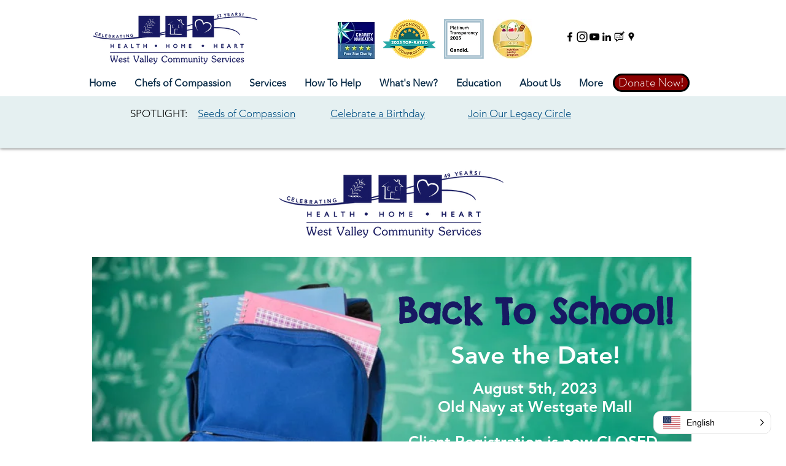

--- FILE ---
content_type: image/svg+xml
request_url: https://cdn.conveythis.com/images/flags/svg/rect/kr.svg
body_size: 1247
content:
<svg xmlns="http://www.w3.org/2000/svg" xmlns:xlink="http://www.w3.org/1999/xlink" id="flag-icons-kr" viewBox="0 0 640 480">
  <defs id="defs87">
    <clipPath id="kr-a">
      <path id="path84" fill-opacity=".7" d="M-95.8-.4h682.7v512H-95.8z"/>
    </clipPath>
  </defs>
  <g id="g119" fill-rule="evenodd" clip-path="url(#kr-a)" transform="translate(89.8 .4) scale(.9375)">
    <path id="path526" fill="#fff" d="M-95.8-.4H587v512H-95.8Z" style="stroke-width:10.0567"/>
    <g id="g540" transform="scale(10.66667) rotate(-56.3 33.9 -9.5)">
      <g id="b2">
        <path id="b" d="M-6-26H6v2H-6Zm0 3H6v2H-6Zm0 3H6v2H-6Z"/>
        <use xlink:href="#b" id="use529" width="100%" height="100%" x="0" y="44"/>
      </g>
      <path id="path532" stroke="#fff" d="M0 17v10"/>
      <path id="path534" fill="#cd2e3a" d="M0-12a12 12 0 0 1 0 24Z"/>
      <path id="path536" fill="#0047a0" d="M0-12a12 12 0 0 0 0 24A6 6 0 0 0 0 0Z"/>
      <circle id="circle538" cx="0" cy="-6" r="6" fill="#cd2e3a"/>
    </g>
    <g id="g546" transform="scale(-10.66667) rotate(56.3 10.9 -33.5)">
      <use xlink:href="#b2" id="use542" width="100%" height="100%" x="0" y="0"/>
      <path id="path544" stroke="#fff" d="M0-23.5v3M0 17v3.5m0 3v3"/>
    </g>
  </g>
</svg>


--- FILE ---
content_type: text/javascript
request_url: https://polo.feathr.co/v1/analytics/match/script.js?a_id=62fd5588cc63c3bc086e7d30&pk=feathr
body_size: -596
content:
(function (w) {
    
        
    if (typeof w.feathr === 'function') {
        w.feathr('integrate', 'ttd', '696c37ec4438a00002fe5ecc');
    }
        
        
    if (typeof w.feathr === 'function') {
        w.feathr('match', '696c37ec4438a00002fe5ecc');
    }
        
    
}(window));